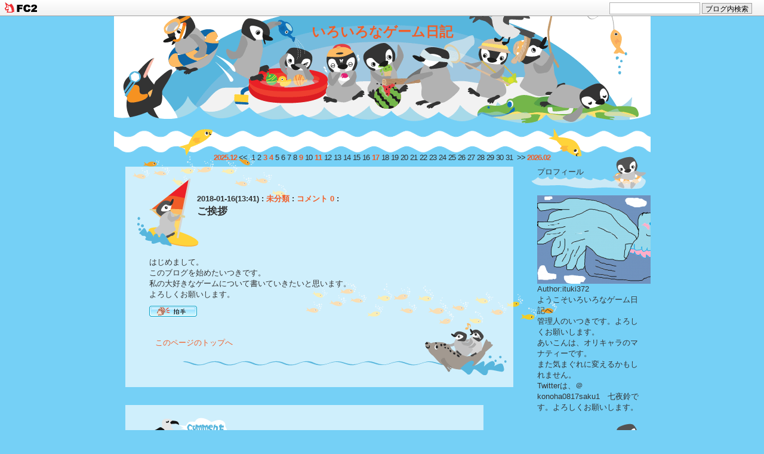

--- FILE ---
content_type: text/html; charset=utf-8
request_url: http://ituki372.jp/blog-entry-1.html
body_size: 5456
content:
<!DOCTYPE html PUBLIC "-//W3C//DTD XHTML 1.0 Transitional//EN" "http://www.w3.org/TR/xhtml1/DTD/xhtml1-transitional.dtd">
<html xmlns="http://www.w3.org/1999/xhtml" xml:lang="ja" lang="ja">
<head>
	<meta http-equiv="Content-Type" content="text/html; charset=utf-8" />
	<meta http-equiv="Content-Style-Type" content="text/css" />
	<meta http-equiv="Content-Script-Type" content="text/javascript" />
	<meta name="author" content="ituki372" />
	<meta name="description" content="" />
	<title>ご挨拶 | いろいろなゲーム日記</title>
	<link rel="stylesheet" type="text/css" href="http://blog-imgs-173.fc2.com/i/t/u/ituki372/css/e5dc8.css" media="all" />
	<link rel="alternate" type="application/rss+xml" href="http://ituki372.jp/?xml" title="RSS" />
	<link rel="top" href="http://ituki372.jp/" title="Top" />
	<link rel="index" href="http://ituki372.jp/?all" title="インデックス" />
			<link rel="next" href="http://ituki372.jp/blog-entry-2.html" title="フェイトグランドオーダーことFGOについて" />	<link href="https://static.fc2.com/css_cn/common/headbar/120710style.css" rel="stylesheet" type="text/css" media="all" />
</head>
<body>
<div id="sh_fc2blogheadbar">
	<div class="sh_fc2blogheadbar_body">
		<div id="sh_fc2blogheadbar_menu">
			<a href="https://blog.fc2.com/" rel="nofollow"><img src="https://static.fc2.com/image/headbar/sh_fc2blogheadbar_logo.png" alt="FC2ブログ" /></a>
		</div>
		<div id="sh_fc2blogheadbar_search">
			<form name="barForm" method="get" action="" target="blank">
				<input class="sh_fc2blogheadbar_searchform" type="text" name="q" value="" maxlength="30" onclick="this.style.color='#000000';" onfocus="this.select();" onblur="this.style.color='#999999'" />
				<input type="hidden" name="charset" value="utf-8" />
				<input class="sh_fc2blogheadbar_searchbtn" type="submit" value="ブログ内検索" />
			</form>
		</div>
		<div id="sh_fc2blogheadbar_link_box" class="sh_fc2blogheadbar_link" style="visibility: hidden;"></div>
	</div>
</div>

	<div id="container">
		<div id="header">
			<h1><a href="http://ituki372.jp/" accesskey="0" title="いろいろなゲーム日記">いろいろなゲーム日記</a></h1>
			<p></p>
		</div><!-- /header -->
		<ul class="xcalender">
				<li><a href="http://ituki372.jp/blog-date-202512.html" title="">2025.12</a>&nbsp;&lt;&lt;</li>
				<li>1</li><li>2</li><li><a href="http://ituki372.jp/blog-date-20260103.html">3</a></li><li><a href="http://ituki372.jp/blog-date-20260104.html">4</a></li><li>5</li><li>6</li><li>7</li><li>8</li><li><a href="http://ituki372.jp/blog-date-20260109.html">9</a></li><li>10</li><li><a href="http://ituki372.jp/blog-date-20260111.html">11</a></li><li>12</li><li>13</li><li>14</li><li>15</li><li>16</li><li><a href="http://ituki372.jp/blog-date-20260117.html">17</a></li><li>18</li><li>19</li><li>20</li><li>21</li><li>22</li><li>23</li><li>24</li><li>25</li><li>26</li><li>27</li><li>28</li><li>29</li><li>30</li><li>31</li>				<li>&gt;&gt;&nbsp;<a href="http://ituki372.jp/blog-date-202602.html" title="">2026.02</a></li>
			</ul>
		<div id="main">
									<div class="content" id="e1">
				<div class="entry_header">
					<ul class="entry_footer">
					<li>2018-01-16(13:41) : </li>
					<li><a href="/blog-category-0.html" title="このカテゴリ一覧を見る">未分類</a> : </li>
										<li><a href="http://ituki372.jp/blog-entry-1.html#cm" title="コメントの投稿">コメント 0</a> : </li>
																								</ul>
<h2>ご挨拶</h2>
</div>
				<div class="entry_body">
					はじめまして。<br>このブログを始めたいつきです。<br>私の大好きなゲームについて書いていきたいと思います。<br>よろしくお願いします。<div class="fc2_footer" style="text-align:left;vertical-align:middle;height:auto;">
<div class="fc2button-clap" data-clap-url="//blogvote.fc2.com/pickup/ituki372/1/clap" id="fc2button-clap-1" style="vertical-align:top;border:none;display:inline;margin-right:2px;">
<script type="text/javascript">
(function(d) {
var img = new Image();
d.getElementById("fc2button-clap-1").appendChild(img);
img.src = '//static.fc2.com/image/clap/number/blue/0.gif';
(function(s) { s.cursor = 'pointer'; s.border = 0; s.verticalAlign = 'top'; s.margin = '0'; s.padding = '0'; })(img.style);
var clap = function() { window.open('//blogvote.fc2.com/pickup/ituki372/1/clap')};
if (img.addEventListener) { img.addEventListener('click', clap, false); } else if (img.attachEvent) { img.attachEvent('onclick', clap); }
})(document);
</script>
</div>


</div>



																			</div><!--/entry_body-->
				<div class="pagetop"><a href="#container" title="このページのトップへ">このページのトップへ</a></div>
			</div><!--/content-->											
				
			<div id="cm" class="content">
				<p class="sub_header2"> </p>
				<div class="form">
				<form action="http://ituki372.jp/blog-entry-1.html" method="post" name="comment_form" id="comment_form">
					<dl>
						<dt>
							<input type="hidden" name="mode" value="regist" />
							<input type="hidden" name="comment[no]" value="1" />
							<label for="name">名前</label>
						</dt>
						<dd><input id="name" type="text" name="comment[name]" size="30" value="" /></dd>
						<dt><label for="subject">タイトル</label></dt>
						<dd><input id="subject" name="comment[title]" type="text" size="30" value="No title" onblur="if(this.value == '') this.value='No title';" onfocus="if(this.value == 'No title') this.value='';" /></dd>
						<dt><label for="mail">メールアドレス</label></dt>
						<dd><input id="mail" type="text" name="comment[mail]" size="30" value="" /></dd>
						<dt><label for="url">URL</label></dt>
						<dd><input id="url" type="text" name="comment[url]" size="30" value="" /></dd>
						<dt><label for="comment">本文</label></dt>
						<dd><script type="text/javascript" src="https://static.fc2.com/js/blog/view/comment/comment_toolbar_ja.min.js?2017040501"></script></dd>
						<dd><textarea id="comment" cols="50" rows="5" name="comment[body]"></textarea></dd>
						<dt><label for="pass">パスワード</label></dt>
						<dd><input id="pass" type="password" name="comment[pass]" size="20" /></dd>
						<dt>非公開コメント</dt>
						<dd><input id="himitu" type="checkbox" name="comment[himitu]" /><label for="himitu">管理者にだけ表示を許可する</label></dd>
					</dl>
					<p class="form_btn"><input type="submit" value="送信" /></p>
				</form>
				</div><!--/form-->
							</div><!--/content-->
															<div class="page_navi">
														<a href="http://ituki372.jp/" title="ホーム"><img src="http://blog-imgs-41.fc2.com/m/o/g/mogitatemplate/home2.gif" width="17px" height="36px"></a>
				<a href="http://ituki372.jp/blog-entry-2.html" title="フェイトグランドオーダーことFGOについて"><img src="http://blog-imgs-41.fc2.com/m/o/g/mogitatemplate/prev2.gif" width="45px" height="14px"></a>						</div><!--/page_navi-->
						<div class="content">
				
				<div class="pagetop"><a href="#container" title="このページのトップへ">このページのトップへ</a></div>
			</div><!--/content-->
					</div><!-- /main -->
		<div id="sidemenu">
						
			<dl class="sidemenu_body">
				<dt class="plg_title" style="text-align:left">プロフィール</dt>
								<dd class="plg_body" style="text-align:left"><p class="plugin-myimage" style="text-align:left">
<img src="https://blog-imgs-108.fc2.com/i/t/u/ituki372/20180129195724f23s.png" alt="ituki372">
</p>
<p style="text-align:left">
Author:ituki372<br>
ようこそいろいろなゲーム日記へ<br>管理人のいつきです。よろしくお願いします。<br>あいこんは、オリキャラのマナティーです。<br>また気まぐれに変えるかもしれません。<br>Twitterは、＠konoha0817saku1　七夜鈴です。よろしくお願いします。</p></dd>
							</dl>
			
			<dl class="sidemenu_body">
				<dt class="plg_title" style="text-align:left">最新記事</dt>
								<dd class="plg_body" style="text-align:left"><ul>
<li style="text-align:left">
<a href="http://ituki372.jp/blog-entry-1873.html" title="ざつだん">ざつだん (01/17)</a>
</li><li style="text-align:left">
<a href="http://ituki372.jp/blog-entry-1872.html" title="ざつだん">ざつだん (01/11)</a>
</li><li style="text-align:left">
<a href="http://ituki372.jp/blog-entry-1871.html" title="気まぐれフリーゲーム（これ、偽物です）">気まぐれフリーゲーム（これ、偽物です） (01/09)</a>
</li><li style="text-align:left">
<a href="http://ituki372.jp/blog-entry-1870.html" title="ざつだん">ざつだん (01/04)</a>
</li><li style="text-align:left">
<a href="http://ituki372.jp/blog-entry-1869.html" title="気まぐれフリーゲーム（惑溺のしずく）">気まぐれフリーゲーム（惑溺のしずく） (01/03)</a>
</li></ul></dd>
							</dl>
			
			<dl class="sidemenu_body">
				<dt class="plg_title" style="text-align:left">最新コメント</dt>
								<dd class="plg_body" style="text-align:left"><ul>
<li style="text-align:left">
<a href="http://ituki372.jp/blog-entry-1824.html#comment3" title="感謝！！！！">ねこじゃらし製鉄所:気まぐれフリーゲーム（なんかおかしいグリム童話） (09/23)</a>
</li><li style="text-align:left">
<a href="http://ituki372.jp/blog-entry-703.html#comment1" title="">:fate/extra  CCC　最終回 (01/22)</a>
</li></ul></dd>
							</dl>
			
			<dl class="sidemenu_body">
				<dt class="plg_title" style="text-align:left">月別アーカイブ</dt>
								<dd class="plg_body" style="text-align:left"><ul>
<li style="text-align:left">
<a href="http://ituki372.jp/blog-date-202601.html" title="2026/01">2026/01 (5)</a>
</li><li style="text-align:left">
<a href="http://ituki372.jp/blog-date-202512.html" title="2025/12">2025/12 (14)</a>
</li><li style="text-align:left">
<a href="http://ituki372.jp/blog-date-202511.html" title="2025/11">2025/11 (13)</a>
</li><li style="text-align:left">
<a href="http://ituki372.jp/blog-date-202510.html" title="2025/10">2025/10 (13)</a>
</li><li style="text-align:left">
<a href="http://ituki372.jp/blog-date-202509.html" title="2025/09">2025/09 (12)</a>
</li><li style="text-align:left">
<a href="http://ituki372.jp/blog-date-202508.html" title="2025/08">2025/08 (14)</a>
</li><li style="text-align:left">
<a href="http://ituki372.jp/blog-date-202507.html" title="2025/07">2025/07 (14)</a>
</li><li style="text-align:left">
<a href="http://ituki372.jp/blog-date-202506.html" title="2025/06">2025/06 (13)</a>
</li><li style="text-align:left">
<a href="http://ituki372.jp/blog-date-202505.html" title="2025/05">2025/05 (11)</a>
</li><li style="text-align:left">
<a href="http://ituki372.jp/blog-date-202504.html" title="2025/04">2025/04 (12)</a>
</li><li style="text-align:left">
<a href="http://ituki372.jp/blog-date-202503.html" title="2025/03">2025/03 (13)</a>
</li><li style="text-align:left">
<a href="http://ituki372.jp/blog-date-202502.html" title="2025/02">2025/02 (12)</a>
</li><li style="text-align:left">
<a href="http://ituki372.jp/blog-date-202501.html" title="2025/01">2025/01 (8)</a>
</li><li style="text-align:left">
<a href="http://ituki372.jp/blog-date-202412.html" title="2024/12">2024/12 (12)</a>
</li><li style="text-align:left">
<a href="http://ituki372.jp/blog-date-202411.html" title="2024/11">2024/11 (14)</a>
</li><li style="text-align:left">
<a href="http://ituki372.jp/blog-date-202410.html" title="2024/10">2024/10 (12)</a>
</li><li style="text-align:left">
<a href="http://ituki372.jp/blog-date-202409.html" title="2024/09">2024/09 (12)</a>
</li><li style="text-align:left">
<a href="http://ituki372.jp/blog-date-202408.html" title="2024/08">2024/08 (11)</a>
</li><li style="text-align:left">
<a href="http://ituki372.jp/blog-date-202407.html" title="2024/07">2024/07 (4)</a>
</li><li style="text-align:left">
<a href="http://ituki372.jp/blog-date-202406.html" title="2024/06">2024/06 (13)</a>
</li><li style="text-align:left">
<a href="http://ituki372.jp/blog-date-202405.html" title="2024/05">2024/05 (14)</a>
</li><li style="text-align:left">
<a href="http://ituki372.jp/blog-date-202404.html" title="2024/04">2024/04 (12)</a>
</li><li style="text-align:left">
<a href="http://ituki372.jp/blog-date-202403.html" title="2024/03">2024/03 (14)</a>
</li><li style="text-align:left">
<a href="http://ituki372.jp/blog-date-202402.html" title="2024/02">2024/02 (7)</a>
</li><li style="text-align:left">
<a href="http://ituki372.jp/blog-date-202401.html" title="2024/01">2024/01 (1)</a>
</li><li style="text-align:left">
<a href="http://ituki372.jp/blog-date-202311.html" title="2023/11">2023/11 (1)</a>
</li><li style="text-align:left">
<a href="http://ituki372.jp/blog-date-202310.html" title="2023/10">2023/10 (1)</a>
</li><li style="text-align:left">
<a href="http://ituki372.jp/blog-date-202309.html" title="2023/09">2023/09 (2)</a>
</li><li style="text-align:left">
<a href="http://ituki372.jp/blog-date-202308.html" title="2023/08">2023/08 (2)</a>
</li><li style="text-align:left">
<a href="http://ituki372.jp/blog-date-202307.html" title="2023/07">2023/07 (3)</a>
</li><li style="text-align:left">
<a href="http://ituki372.jp/blog-date-202306.html" title="2023/06">2023/06 (1)</a>
</li><li style="text-align:left">
<a href="http://ituki372.jp/blog-date-202305.html" title="2023/05">2023/05 (2)</a>
</li><li style="text-align:left">
<a href="http://ituki372.jp/blog-date-202304.html" title="2023/04">2023/04 (3)</a>
</li><li style="text-align:left">
<a href="http://ituki372.jp/blog-date-202303.html" title="2023/03">2023/03 (6)</a>
</li><li style="text-align:left">
<a href="http://ituki372.jp/blog-date-202302.html" title="2023/02">2023/02 (5)</a>
</li><li style="text-align:left">
<a href="http://ituki372.jp/blog-date-202301.html" title="2023/01">2023/01 (4)</a>
</li><li style="text-align:left">
<a href="http://ituki372.jp/blog-date-202212.html" title="2022/12">2022/12 (2)</a>
</li><li style="text-align:left">
<a href="http://ituki372.jp/blog-date-202211.html" title="2022/11">2022/11 (1)</a>
</li><li style="text-align:left">
<a href="http://ituki372.jp/blog-date-202210.html" title="2022/10">2022/10 (3)</a>
</li><li style="text-align:left">
<a href="http://ituki372.jp/blog-date-202209.html" title="2022/09">2022/09 (2)</a>
</li><li style="text-align:left">
<a href="http://ituki372.jp/blog-date-202208.html" title="2022/08">2022/08 (8)</a>
</li><li style="text-align:left">
<a href="http://ituki372.jp/blog-date-202207.html" title="2022/07">2022/07 (3)</a>
</li><li style="text-align:left">
<a href="http://ituki372.jp/blog-date-202206.html" title="2022/06">2022/06 (8)</a>
</li><li style="text-align:left">
<a href="http://ituki372.jp/blog-date-202205.html" title="2022/05">2022/05 (7)</a>
</li><li style="text-align:left">
<a href="http://ituki372.jp/blog-date-202204.html" title="2022/04">2022/04 (17)</a>
</li><li style="text-align:left">
<a href="http://ituki372.jp/blog-date-202203.html" title="2022/03">2022/03 (18)</a>
</li><li style="text-align:left">
<a href="http://ituki372.jp/blog-date-202202.html" title="2022/02">2022/02 (23)</a>
</li><li style="text-align:left">
<a href="http://ituki372.jp/blog-date-202201.html" title="2022/01">2022/01 (28)</a>
</li><li style="text-align:left">
<a href="http://ituki372.jp/blog-date-202112.html" title="2021/12">2021/12 (19)</a>
</li><li style="text-align:left">
<a href="http://ituki372.jp/blog-date-202111.html" title="2021/11">2021/11 (20)</a>
</li><li style="text-align:left">
<a href="http://ituki372.jp/blog-date-202110.html" title="2021/10">2021/10 (28)</a>
</li><li style="text-align:left">
<a href="http://ituki372.jp/blog-date-202109.html" title="2021/09">2021/09 (21)</a>
</li><li style="text-align:left">
<a href="http://ituki372.jp/blog-date-202108.html" title="2021/08">2021/08 (31)</a>
</li><li style="text-align:left">
<a href="http://ituki372.jp/blog-date-202107.html" title="2021/07">2021/07 (28)</a>
</li><li style="text-align:left">
<a href="http://ituki372.jp/blog-date-202106.html" title="2021/06">2021/06 (26)</a>
</li><li style="text-align:left">
<a href="http://ituki372.jp/blog-date-202105.html" title="2021/05">2021/05 (32)</a>
</li><li style="text-align:left">
<a href="http://ituki372.jp/blog-date-202104.html" title="2021/04">2021/04 (28)</a>
</li><li style="text-align:left">
<a href="http://ituki372.jp/blog-date-202103.html" title="2021/03">2021/03 (27)</a>
</li><li style="text-align:left">
<a href="http://ituki372.jp/blog-date-202102.html" title="2021/02">2021/02 (26)</a>
</li><li style="text-align:left">
<a href="http://ituki372.jp/blog-date-202101.html" title="2021/01">2021/01 (31)</a>
</li><li style="text-align:left">
<a href="http://ituki372.jp/blog-date-202012.html" title="2020/12">2020/12 (31)</a>
</li><li style="text-align:left">
<a href="http://ituki372.jp/blog-date-202011.html" title="2020/11">2020/11 (31)</a>
</li><li style="text-align:left">
<a href="http://ituki372.jp/blog-date-202010.html" title="2020/10">2020/10 (30)</a>
</li><li style="text-align:left">
<a href="http://ituki372.jp/blog-date-202009.html" title="2020/09">2020/09 (30)</a>
</li><li style="text-align:left">
<a href="http://ituki372.jp/blog-date-202008.html" title="2020/08">2020/08 (31)</a>
</li><li style="text-align:left">
<a href="http://ituki372.jp/blog-date-202007.html" title="2020/07">2020/07 (31)</a>
</li><li style="text-align:left">
<a href="http://ituki372.jp/blog-date-202006.html" title="2020/06">2020/06 (30)</a>
</li><li style="text-align:left">
<a href="http://ituki372.jp/blog-date-202005.html" title="2020/05">2020/05 (33)</a>
</li><li style="text-align:left">
<a href="http://ituki372.jp/blog-date-202004.html" title="2020/04">2020/04 (30)</a>
</li><li style="text-align:left">
<a href="http://ituki372.jp/blog-date-202003.html" title="2020/03">2020/03 (32)</a>
</li><li style="text-align:left">
<a href="http://ituki372.jp/blog-date-202002.html" title="2020/02">2020/02 (30)</a>
</li><li style="text-align:left">
<a href="http://ituki372.jp/blog-date-202001.html" title="2020/01">2020/01 (31)</a>
</li><li style="text-align:left">
<a href="http://ituki372.jp/blog-date-201912.html" title="2019/12">2019/12 (33)</a>
</li><li style="text-align:left">
<a href="http://ituki372.jp/blog-date-201911.html" title="2019/11">2019/11 (28)</a>
</li><li style="text-align:left">
<a href="http://ituki372.jp/blog-date-201910.html" title="2019/10">2019/10 (32)</a>
</li><li style="text-align:left">
<a href="http://ituki372.jp/blog-date-201909.html" title="2019/09">2019/09 (30)</a>
</li><li style="text-align:left">
<a href="http://ituki372.jp/blog-date-201908.html" title="2019/08">2019/08 (34)</a>
</li><li style="text-align:left">
<a href="http://ituki372.jp/blog-date-201907.html" title="2019/07">2019/07 (30)</a>
</li><li style="text-align:left">
<a href="http://ituki372.jp/blog-date-201906.html" title="2019/06">2019/06 (27)</a>
</li><li style="text-align:left">
<a href="http://ituki372.jp/blog-date-201905.html" title="2019/05">2019/05 (36)</a>
</li><li style="text-align:left">
<a href="http://ituki372.jp/blog-date-201904.html" title="2019/04">2019/04 (35)</a>
</li><li style="text-align:left">
<a href="http://ituki372.jp/blog-date-201903.html" title="2019/03">2019/03 (36)</a>
</li><li style="text-align:left">
<a href="http://ituki372.jp/blog-date-201902.html" title="2019/02">2019/02 (29)</a>
</li><li style="text-align:left">
<a href="http://ituki372.jp/blog-date-201901.html" title="2019/01">2019/01 (33)</a>
</li><li style="text-align:left">
<a href="http://ituki372.jp/blog-date-201812.html" title="2018/12">2018/12 (34)</a>
</li><li style="text-align:left">
<a href="http://ituki372.jp/blog-date-201811.html" title="2018/11">2018/11 (31)</a>
</li><li style="text-align:left">
<a href="http://ituki372.jp/blog-date-201810.html" title="2018/10">2018/10 (33)</a>
</li><li style="text-align:left">
<a href="http://ituki372.jp/blog-date-201809.html" title="2018/09">2018/09 (30)</a>
</li><li style="text-align:left">
<a href="http://ituki372.jp/blog-date-201808.html" title="2018/08">2018/08 (32)</a>
</li><li style="text-align:left">
<a href="http://ituki372.jp/blog-date-201807.html" title="2018/07">2018/07 (36)</a>
</li><li style="text-align:left">
<a href="http://ituki372.jp/blog-date-201806.html" title="2018/06">2018/06 (31)</a>
</li><li style="text-align:left">
<a href="http://ituki372.jp/blog-date-201805.html" title="2018/05">2018/05 (33)</a>
</li><li style="text-align:left">
<a href="http://ituki372.jp/blog-date-201804.html" title="2018/04">2018/04 (32)</a>
</li><li style="text-align:left">
<a href="http://ituki372.jp/blog-date-201803.html" title="2018/03">2018/03 (32)</a>
</li><li style="text-align:left">
<a href="http://ituki372.jp/blog-date-201802.html" title="2018/02">2018/02 (30)</a>
</li><li style="text-align:left">
<a href="http://ituki372.jp/blog-date-201801.html" title="2018/01">2018/01 (18)</a>
</li></ul></dd>
							</dl>
			
			<dl class="sidemenu_body">
				<dt class="plg_title" style="text-align:left">カテゴリ</dt>
								<dd class="plg_body" style="text-align:left"><div>
<div style="text-align:left">
<a href="http://ituki372.jp/blog-category-0.html" title="未分類">未分類 (165)</a>
</div><div style="text-align:left">
<a href="http://ituki372.jp/blog-category-1.html" title="ゲーム">ゲーム (36)</a>
</div><div style="text-align:left">
<a href="http://ituki372.jp/blog-category-2.html" title="FGO">FGO (125)</a>
</div><div style="text-align:left">
<a href="http://ituki372.jp/blog-category-3.html" title="fate">fate (16)</a>
</div><div style="text-align:left">
<a href="http://ituki372.jp/blog-category-4.html" title="マギレコ">マギレコ (80)</a>
</div><div style="text-align:left">
<a href="http://ituki372.jp/blog-category-5.html" title="サモンズボート">サモンズボート (2)</a>
</div><div style="text-align:left">
<a href="http://ituki372.jp/blog-category-6.html" title="PCゲーム">PCゲーム (9)</a>
</div><div style="text-align:left">
<a href="http://ituki372.jp/blog-category-7.html" title="月姫プレイ日記">月姫プレイ日記 (67)</a>
</div><div style="text-align:left">
<a href="http://ituki372.jp/blog-category-8.html" title="TRPG">TRPG (11)</a>
</div><div style="text-align:left">
<a href="http://ituki372.jp/blog-category-10.html" title="fate/EXTRAゲーム日記">fate/EXTRAゲーム日記 (18)</a>
</div><div style="text-align:left">
<a href="http://ituki372.jp/blog-category-11.html" title="気まぐれフリーゲーム">気まぐれフリーゲーム (506)</a>
</div><div style="text-align:left">
<a href="http://ituki372.jp/blog-category-12.html" title="クトゥルフ邪神紹介">クトゥルフ邪神紹介 (70)</a>
</div><div style="text-align:left">
<a href="http://ituki372.jp/blog-category-13.html" title="記念ガチャ">記念ガチャ (8)</a>
</div><div style="text-align:left">
<a href="http://ituki372.jp/blog-category-14.html" title="被虐のノエル　series　　について">被虐のノエル　series　　について (17)</a>
</div><div style="text-align:left">
<a href="http://ituki372.jp/blog-category-15.html" title="雑談">雑談 (529)</a>
</div><div style="text-align:left">
<a href="http://ituki372.jp/blog-category-16.html" title="長いフリーゲームの話">長いフリーゲームの話 (88)</a>
</div><div style="text-align:left">
<a href="http://ituki372.jp/blog-category-18.html" title="Fate/EXTRACCC">Fate/EXTRACCC (53)</a>
</div><div style="text-align:left">
<a href="http://ituki372.jp/blog-category-19.html" title="長いPCゲーム">長いPCゲーム (4)</a>
</div><div style="text-align:left">
<a href="http://ituki372.jp/blog-category-20.html" title="月姫　ファンディスク">月姫　ファンディスク (14)</a>
</div><div style="text-align:left">
<a href="http://ituki372.jp/blog-category-21.html" title="R１８ゲームガタリ">R１８ゲームガタリ (1)</a>
</div><div style="text-align:left">
<a href="http://ituki372.jp/blog-category-22.html" title="ツイステ">ツイステ (28)</a>
</div><div style="text-align:left">
<a href="http://ituki372.jp/blog-category-23.html" title="おしらせ">おしらせ (7)</a>
</div><div style="text-align:left">
<a href="http://ituki372.jp/blog-category-24.html" title="ピクセル">ピクセル (0)</a>
</div><div style="text-align:left">
<a href="http://ituki372.jp/blog-category-25.html" title="pixelRPG　　">pixelRPG　　 (18)</a>
</div></div></dd>
							</dl>
			 
									
			<dl class="sidemenu_body">
				<dt class="plg_title" style="text-align:left">検索フォーム</dt>
								<dd class="plg_body" style="text-align:left"><form action="http://ituki372.jp/blog-entry-1.html" method="get">
<p class="plugin-search" style="text-align:left">
<input type="text" size="20" name="q" value="" maxlength="200"><br>
<input type="submit" value=" 検索 ">
</p>
</form></dd>
							</dl>
			
			<dl class="sidemenu_body">
				<dt class="plg_title" style="text-align:left">RSSリンクの表示</dt>
								<dd class="plg_body" style="text-align:left"><ul>
<li style="text-align:left"><a href="http://ituki372.jp/?xml">最近記事のRSS</a></li>
<li style="text-align:left"><a href="http://ituki372.jp/?xml&comment">最新コメントのRSS</a></li>
</ul></dd>
							</dl>
			
			<dl class="sidemenu_body">
				<dt class="plg_title" style="text-align:left">リンク</dt>
								<dd class="plg_body" style="text-align:left"><ul>
<li><a href="./?admin">管理画面</a></li>
</ul></dd>
				<dd class="plg_footer" style="text-align:left"><a href="javascript:window.location.replace('http://blog.fc2.com/?linkid=ituki372');">このブログをリンクに追加する</a></dd>			</dl>
			
			<dl class="sidemenu_body">
				<dt class="plg_title" style="text-align:left">ブロとも申請フォーム</dt>
								<dd class="plg_body" style="text-align:left"><p class="plugin-friends" style="text-align:left"><a href="http://ituki372.jp/?mode=friends">この人とブロともになる</a></p></dd>
							</dl>
			
			<dl class="sidemenu_body">
				<dt class="plg_title" style="text-align:left">ＱＲコード</dt>
								<dd class="plg_body" style="text-align:left"><div class="plugin-qrcode" style="text-align:left"><img src="http://blog-imgs-108.fc2.com/i/t/u/ituki372/928a1ca42.jpg" alt="QR"></div></dd>
							</dl>
			
					</div><!-- /sidemenu -->
		<div id="footer">
			<p class="powered">Powered by <a href="http://blog.fc2.com/" title="FC2ブログ">FC2ブログ</a></p>
			<!--Don't delete--><p class="ad"><span id="ad1"><script type="text/javascript">var j = '10';</script><script type="text/javascript" charset="utf-8" src="https://admin.blog.fc2.com/i/image/janre.js"></script></span><noscript><p>FC2Ad</p></noscript><!-- spotad:0 --><!-- genre:10 --><!-- sub_genre:375 --><!-- sp_banner:1 --><!-- passive:0 --><!-- lang:ja --><!-- HeadBar:1 --><!-- VT:blog --><!-- nad:0 --> </p>
			<p class="copyright">Copyright &copy; いろいろなゲーム日記 All Rights Reserved.</p>
		</div><!-- /footer -->
	</div><!-- /container -->
<script type="text/javascript" charset="utf-8" src="https://admin.blog.fc2.com/dctanalyzer.php" defer></script>
<script type="text/javascript" charset="utf-8" src="//static.fc2.com/comment.js" defer></script>
<script type="text/javascript" src="//static.fc2.com/js/blog/blog_res.js" defer></script>
<script type="text/javascript" src="https://static.fc2.com/js/blog/headbar_ad_load.js?genre=10&20141111" charset="utf-8"></script>
<script type="text/javascript" src="https://static.fc2.com/js/blog/ad_ref.js?20121115"></script>
</body>
</html>

--- FILE ---
content_type: text/css
request_url: http://blog-imgs-173.fc2.com/i/t/u/ituki372/css/e5dc8.css
body_size: 3351
content:
@charset "UTF-8";




/* Reset
------------------------------------------------- */

html,body,div,
dl,dt,dd,ul,ol,li,
h1,h2,h3,h4,h5,h6,
pre,form,fieldset,input,textarea,
blockquote,th,td,p {
	margin: 0;
	padding: 0;
}



/* Default
------------------------------------------------- */

body {
	background: #75d0f6 url(https://templates.blog.fc2.com/template/emperorpenguin/bg.gif) fixed no-repeat top center;
	color: #333333;
	text-align: center;
	font-family: "メイリオ", Meiryo, Verdana, Helvetica, "ヒラギノ角ゴ Pro W3", "Hiragino Kaku Gothic Pro", "ＭＳ Ｐゴシック", sans-serif;
	line-height: 1.4;
	font-size: small !important; /* IE7 */
	font-size: 82%; 	/* IE6 */
}
/* Modern browser */
html>/**/body {
	font-size: 13px;
}

html,body {
	scrollbar-face-color: #ffffff;
	scrollbar-highlight-color: #75d0f6;
	scrollbar-shadow-color: #75d0f6;
	scrollbar-3dlight-color: #75d0f6;
	scrollbar-arrow-color: #75d0f6;
	scrollbar-track-color: #75d0f6;
	scrollbar-darkshadow-color: #75d0f6;
}

/* Hyper text
------------------------------------------------- */

a { 
	text-decoration: none;
	/*\*/
	overflow: hidden;	/* for Fx */
	/**/
}

a:link{
	color: #f15d27;
	text-decoration: none;
}

a:visited {
	color: #fdb863;
	text-decoration: none;
}

a:focus,
a:hover {
	color: #ffffff;
}

a:active {
	color: #58b7dd;
}



/* Image
------------------------------------------------- */

img,
a img {
	border: none;
}
	
.emoji {
	vertical-align:middle;
}

.entry_body img{
max-width: 100%;
height: auto;
}


/* Base elements
------------------------------------------------- */

h1 { font-size: 180%; }
	
h2 { font-size: 130%; }
	
h3 { font-size: 115%; }
	
h4,h5,h6 { font-size: 100%; }
	
ul, ol, li, dl, dt, dd { list-style: none; }

table {
	font-size: small&#65533;&#65533;!important;	/* for Modern browser */
	font-size: 82%;	/* for IE6 */
}

.entry_body i,
.entry_body em{
  font-family: "游ゴシック","YuGothic","ヒラギノ角ゴ Pro W3","Hiragino Kaku Gothic Pro","ＭＳ Ｐゴシック",sans-serif;
  font-style: italic;
}

/* Layout
------------------------------------------------------------ */

#container {
	width: 900px;
	margin-left: auto;
	margin-right: auto;
	text-align: center;
	position:relative;
}

#header {
	margin-bottom: 20px;
	width: 100%;
	overflow: hidden;
	padding: 10px 0px 20px 0px;
}

#main {
	float: left;
	width: 670px !important;
	width: 670px;
	margin-top:170px;
	padding: 0px 20px 20px 0px;
	overflow: hidden;
	position:relative;
	line-height:inhelit;
}

#tb {
	width:570px !important;
	width /*for IE5.5*/:600px;
	padding: 20px 10px 20px 20px;
}

#cm {
	width:570px !important;
	width /*for IE5.5*/:600px;
	padding: 20px 10px 20px 20px;
}

#sidemenu {
	float: right;
	width: 200px;
	margin-top:150px;
	padding-bottom: 20px;
	overflow: hidden;
	position:relative;
}

#footer {
	background: url(https://templates.blog.fc2.com/template/emperorpenguin/footer.gif) no-repeat bottom center;
	clear: both;
	padding: 20px 0px 70px;
	width: 100%;
	font-size: 85% !important;	/* for Modern browser */
	font-size: 90%;	 /* for IE6 */
}



/* Header
------------------------------------------------------------ */

#header h1 {
	text-align: center;
	padding-bottom: 0px;
}

#header h1 a:link,
#header h1 a:visited{
color: #f15d27;
}

#header h1 a:hover,
#header h1 a:active {
color: #ffffff;
}
	
#header p {
	text-align: center;
	padding:0px 140px;
	color: #ffd33a;
}

.xcalender {
	text-align: center;
	position: absolute;
	top: 213px;
	left : 0px;
	width: 100%;
	height:35px !important;
	height /*ie5.5*/:50px;
	padding-top:15px !important;
	padding-top /*ie5.5*/: 15px;
	color: #333333;
	z-index: 50;
	voice-family: "\"}\"";
	voice-family: inherit;
	font-size: small;
	letter-spacing:-1px;
}

.xcalender a {
	color: #f15d27;
	font-weight:bold;
}

.xcalender a:hover {
	color: #fdb863;
}

.xcalender a:active {
	color: #58b7dd;
}

.xcalender li {
	display: inline;
	padding-right: 2px;
	padding-left: 2px;
}

/* Main Contents
------------------------------------------------------------ */

.content {
	background-image:url(https://templates.blog.fc2.com/template/emperorpenguin/main_bg.png);
	margin: 0px 0px 30px 20px;
	padding:20px 0px 20px 20px;
	text-align: left;
	line-height: inherit;
	overflow:hidden;
}

*html .content {
	background: #FFFFFF;
	filter: alpha(opacity=65);
	height: 1%;
}



 .entry_header {
	background: url(https://templates.blog.fc2.com/template/emperorpenguin/main_header.gif) no-repeat top left;
	text-align: left;
	margin-bottom: 10px;
	padding: 15px 20px 55px 100px;
	position: relative;
}

.entry_header ul {
	font-weight:bold;
}

.entry_body {
	text-align: left;
	margin:0px 30px 10px 20px !important;
	margin:0px;
	line-height: inherit;
	position: relative;
}

.entry_body p.entry_more {
	padding: 15px 15px 15px 0px;
	margin: 0px;
}
	
.entry_body p.tag_lnk {
	margin: 0px;
}
	
.entry_body p.theme {
	margin: 10px 0px 0px;
}

.entry_footer {
	text-align: left;
	padding: 10px 10px 0px 0px ;
	font-size:small;
	position: relative;
}

.entry_footer li {
	display: inline;
	list-style-type: none;
}

/* clap + bookmark */
.fc2_footer {
	margin: 10px 0px 0px;
}

.page_navi {
	text-align: center;
	margin:0 auto 20px auto;
}

.page_navi a {
margin:0px 5px;
}

.page_navi .prev {
	display: block;
	background: url(https://templates.blog.fc2.com/template/emperorpenguin/prev.gif) no-repeat center;
	width:45px;
	height:17px;
	float:right;
}

.page_navi .next {
	display: block;
	background: url(https://templates.blog.fc2.com/template/emperorpenguin/next.gif) no-repeat center;
	width:45px;
	height:17px;
	float:left;
}

.page_navi .home {
	display: block;
	background: url(https://templates.blog.fc2.com/template/emperorpenguin/home.gif) no-repeat center;
	width:17px;
	height:36px;

}

.pagetop {
	background: url(https://templates.blog.fc2.com/template/emperorpenguin/main_footer.gif) no-repeat right top;
	text-align: left;
	margin-right: 10px;
	margin-left: 10px;
	padding:25px 10px 45px 20px;
	position: relative;
}


/* Entry (html tag)
------------------------------------------------------------ */

.entry_body h2,
.entry_body h3,
.entry_body h4,
.entry_body h5,
.entry_body h6 {
	margin: 0em 0em 0.5em;
}

.entry_body p {
	margin: 0.3em 1em;
}

.entry_body ul,
.entry_body ol {
	margin: 1em 0em 1em;
}

.entry_body ul li {
	list-style: disc outside;
	margin-left: 15px;
}

.entry_body ol li {
	list-style: decimal outside;
	margin-left: 2em;
}

.entry_body dl {
	margin: 1em 1.5em;
	border-top-width: 1px;
	border-right-width: 1px;
	border-bottom-width: 1px;
	border-left-width: 1px;
	border-top-style: solid;
	border-right-style: solid;
	border-bottom-style: solid;
	border-left-style: solid;
	padding: 1em 1em 0em;
}

.entry_body dt {
	font-weight: bold;
	margin-bottom: 0.5em;
	padding-bottom: 2px;
	border-bottom-width: 1px;
	border-bottom-style: dotted;
}

.entry_body dd {
	margin: 0em 1em 1em;
}

.entry_body blockquote {
	margin: 5px;
	padding: 5px;
	border: 1px dotted;
}

.entry_body fieldset {
	border: 1px #000000 solid;
	padding:5px 10px;
}

.entry_body pre {
	margin: 1em auto;
	padding: 0.5em;
	border: 1px solid;
	font-family: sans-serif;
	overflow: auto;
	width: 90%;
}

.entry_body table,
.entry_body table th,
.entry_body table td {
	border-collapse: collapse;
	border: 1px #000000 solid;
}

.entry_body table th,
.entry_body table td {
	padding: 3px;
}

/* for without MacIE5 \*/
.entry_body pre { overflow: scroll; }
/**/

.entry_body > pre { width: auto; }

.entry_body code { font-family: monospace; }



/* Comment, Trackback, Entry list
------------------------------------------------------------ */
.sub_header {
	background: url(https://templates.blog.fc2.com/template/emperorpenguin/main_header.gif) no-repeat left top;
	text-align: left;
margin:0px 10px;	
	padding: 45px 25px 65px 95px;
	position: relative;
	font-weight:bold;
	font-size:larger;
	color:#f15d27;
}

.sub_header1 {
	background: url(https://templates.blog.fc2.com/template/emperorpenguin/main_tb.gif) no-repeat left top;
	text-align: left;
	margin-bottom: 10px;
	padding: 25px;
	position: relative;
}

.sub_header2 {
	background: url(https://templates.blog.fc2.com/template/emperorpenguin/main_cm.gif) no-repeat left top;
	text-align: left;
	margin-bottom: 10px;
	padding: 20px;
	position: relative;
}

.sub_title {
	margin:0px 10px;
	position:relative;

}

.sub_body {
	background-image: url(https://templates.blog.fc2.com/template/emperorpenguin/main_bg.gif);
	margin: 0px 10px 0px 0px !important;
	margin: 0px;
	padding:10px 20px;
	position: relative;
}

*html .sub_body {
	background: #FFFFFF;
	filter: alpha(opacity=65);
	width:520px;
}


.list_body {
	margin-bottom:10px;
	margin-top: 0px;
	margin-right: 30px;
	margin-left: 10px;
	position: relative;
}

.list_body li {
	margin-bottom: 5px;
	border-bottom-width: 1px;
	border-bottom-style: dotted;
	padding-bottom: 1px;
}

.sub_footer {
	background-image: url(https://templates.blog.fc2.com/template/emperorpenguin/main_bg.gif);
	text-align: right;
	margin: 0px 10px 20px 0px !important;
	margin: 0px;
	padding:10px 20px;
	position:relative;
}

*html .sub_footer {
	background: #FFFFFF;
	filter: alpha(opacity=65);
	width:520px;
}


.sub_footer li {
	display: inline;
	list-style-type: none;
	position:relative;

}

.form{
position: relative;
}	
.form input{
	border: none;
	background-color: #ffffff;
	color:#666666;
}

.form dl {
	margin-right: 10px;
	margin-left: 10px;
}

.form dl dd {
	margin-bottom: 5px;

}

.form dl dd textarea {
	width: 400px;
	height: 150px;
	border: none;
	background-color: #ffffff;
	color:#666666;
}

.form input#himitu {
	margin-right: 0.5em;
}

.form .form_btn {
	margin-top: 20px;
	margin-bottom: 15px;
	margin-right: 10px;
	margin-left: 10px;
}

.form .form_btn input {
	margin-right: 3px;
	border:none;
	padding:2px 5px;
	background-color:#ffffff;
}

.trackback_url {
	padding-bottom: 30px;
	margin-right: 10px;
	margin-left: 10px;
	text-align: left;
	position:relative;
}

.trackback_url input {
	background-color:#ffffff;
	padding: 3px 5px;
	width: 85%;
	border: none;
}

/* baton
------------------------------------------------------------ */
.blog_baton dt {
	background-color: #ffffff !important;
	background-color /*ie5.5*/: #cfeffc;
	margin-bottom: 0px;
	padding: 5px;
	border-bottom: none;
	zoom:1;
}

.blog_baton dd {
	padding: 5px;
	margin: 0 0 1em;
}

dl.blog_baton{
	border:2px #ffffff dashed !important;
	border /*ie5.5*/:2px #75d0f6 dashed;
}

.entry_body .baton_title a:link,
.entry_body .baton_title a:visited {
	color: #f05c27;
	font-weight: bold;
}
.entry_body .baton_title a:focus,
.entry_body .baton_title a:hover,
.entry_body .baton_title a:active {
	color: #57b6dd;
}

.entry_body .blog_baton .baton_q .q_number {
	color: #57b6dd;
	margin-right: 1em;
}

.entry_body .blog_baton .baton_a .a_number {
	color: #f05c27;
	margin-right: 1em;
	font-weight: bolder;
}


/* Plugin (Main content)
------------------------------------------------------------ */

.plg3_body {
	margin-bottom: 20px;
	position:relative;
}

.plg3_body .plg_header,
.plg3_body .plg_body,
.plg3_body .plg_footer {
	margin-top: 3px;
		position:relative;

}



/* Sidemenu (Plugin)
------------------------------------------------------------ */

#sidemenu1 li,
#sidemenu2 li {
	list-style-type: disc;
	list-style-position: outside;
	margin-left: 15px;
}

.sidemenu_body {
	margin-bottom: 15px;
}
	
.sidemenu_body .plg_title {
	background: url(https://templates.blog.fc2.com/template/emperorpenguin/side_header.gif) no-repeat left bottom;
	margin-bottom: 10px;
	padding:20px 55px 20px 10px;
	zoom:1;
}

	
.sidemenu_body .plg_header,
.sidemenu_body .plg_body,
.sidemenu_body .plg_footer {
	margin-top: 3px;
	margin-right: 10px;
	margin-left: 10px;
}

.sidemenu_body .plg_body input{
	margin: 2px;
	color:#666666;
	border:none;
	background-color:#ffffff;
	padding:2px 5px;
}


.sidemenu_body .plg_body textarea{
	border: none;
	margin-bottom:8px;
	padding:2px 5px;
	color:#666666;
}

.sidemenu_body .plg_body li {
	background:url(https://templates.blog.fc2.com/template/emperorpenguin/list.gif) no-repeat;
	padding: 0px 0px 20px 30px;
	line-height:1.2em;
	zoom:1;

}


/* Calendar(Plugin)
------------------------------------------------------------ */

table.calender {
	width: 90%;
	margin: 0px auto;
}

table.calender caption {
	margin-bottom: 10px;
	margin: 0px auto;
}

table.calender th,
table.calender td {
	padding: 0.2em;
	border-bottom: 1px dotted #c7e6f3;
	text-align: center;
}

table.calender td a {
	display: block;
	color: #ffffff;
	border:1px #75d0f6 solid;

}

table.calender td a:hover {
	display: block;
	color: #ffffff;
	border:1px #cfeffc solid;
}

table.calender th#sun {
	color: #FF0000;
}

table.calender th#sat {
	color: #0000FF;
}


/* Piyo(Plugin)
------------------------------------------------------------ */

.tab {
	text-align: left;
	margin-bottom: 10px;
}

.tab input{
	padding: 3px 5px;
}

.tab input.b1{
	margin-right: 5px;
}
    
.mylog {
	padding: 5px;
	border: none;
	text-align: left;
	background-color: #FFFFFF;
	font-size: 85% !important;	/* for Modern browser */
	font-size: 93%;	 /* for IE6 */
}

.mylog .title {
	font-weight: bold;
	border-bottom-width: 1px;
	border-bottom-style: dashed;
	border-bottom-color: #A5A5A5;
	margin: 0px 0px 10px;
	padding: 0px 0px 3px;
}

.mylog .tab input{
border:1px #666666 solid;
}

.mylog dl {
	margin: 0px;
	padding: 0px;
}

.mylog dt.day {
	margin: 0px;
	padding: 0px 0px 5px;
	background-color: #FFFFFF;
	background-image: none;
	text-align: left;
	font-size: 85% !important;	/* for Modern browser */
	font-size: 93%;	 /* for IE6 */
}

.mylog dd.piyolog {
	margin: 0px 0px 5px;
	border-bottom-width: 1px;
	border-bottom-style: dashed;
	border-bottom-color: #A5A5A5;
	padding: 0px 0px 10px;
}

.license {
	text-align: right;
	font-size: 85% !important;	/* for Modern browser */
	font-size: 93%;	 /* for IE6 */
}


/* Footer
------------------------------------------------------------ */

#footer p {
	margin-bottom: 3px;
	text-align:left;
	padding-left:30px;
}

#footer .copyright {
	margin-bottom: 10px;
}
/* for MacIE
------------------------------------------------------------ */

textarea,input,select {
	font-family: "ＭＳ Ｐゴシック", "Osaka", "ヒラギノ角ゴ Pro W3", "Hiragino Kaku GothicPro", sans-serif;
}
